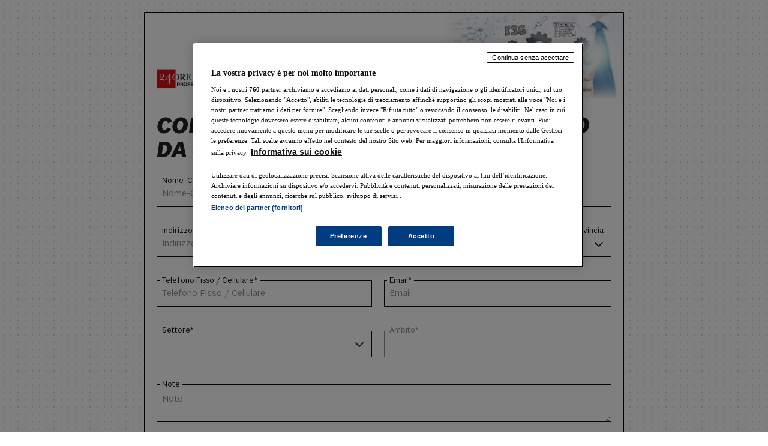

--- FILE ---
content_type: text/html
request_url: https://areautente.ilsole24ore.com/business-card/400/index.html?utm_source=.com&utm_campaign=lavoro&utm_medium=link_hamburger&wpv_view_count=17523-TCPID19984CPID19984
body_size: 61092
content:
<!DOCTYPE html>
<html>

<head>
    <meta http-equiv="content-type" content="text/html; charset=UTF-8" />
    <meta charset="utf-8">

    <title>Valore24 Bilancio Cloud - Il Sole 24 Ore</title>
    <meta content="IE=edge" http-equiv="X-UA-Compatible">
    <meta name="viewport" content="width=device-width, initial-scale=1.0, maximum-scale=1.0, user-scalable=0;">
    <meta name="apple-mobile-web-app-status-bar-style" content="">
    <meta name="apple-mobile-web-app-capable" content="yes">
    <!-- css/javascript 24pro init-->
    <!--<link href="../css/pro.css" rel="stylesheet" type="text/css" />-->
	<link rel="stylesheet" href="https://use.typekit.net/paf5kqa.css">
	<link href="../css/general.css" rel="stylesheet" type="text/css" />
    <link href="../css/media_queries.css" rel="stylesheet" type="text/css" />
    <link href="../css/modal-overlay.css" rel="stylesheet" type="text/css" />
    <link href="../css/jquery-confirm.min.css" rel="stylesheet" type="text/css" />

       <!-- Favicons -->
    <link rel="shortcut icon" href="https://i2.res.24o.it/favicon.ico">
<link rel="apple-touch-icon" sizes="57x57" href="https://i2.res.24o.it/ico/apple-touch-icon-57x57.png">
<link rel="apple-touch-icon" sizes="60x60" href="https://i2.res.24o.it/ico/apple-touch-icon-60x60.png">
<link rel="apple-touch-icon" sizes="72x72" href="https://i2.res.24o.it/ico/apple-touch-icon-72x72.png">
<link rel="apple-touch-icon" sizes="76x76" href="https://i2.res.24o.it/ico/apple-touch-icon-76x76.png">
<link rel="apple-touch-icon" sizes="114x114" href="https://i2.res.24o.it/ico/apple-touch-icon-114x114.png">
<link rel="apple-touch-icon" sizes="120x120" href="https://i2.res.24o.it/ico/apple-touch-icon-120x120.png">
<link rel="apple-touch-icon" sizes="144x144" href="https://i2.res.24o.it/ico/apple-touch-icon-144x144.png">
<link rel="apple-touch-icon" sizes="152x152" href="https://i2.res.24o.it/ico/apple-touch-icon-152x152.png">
<link rel="apple-touch-icon" sizes="180x180" href="https://i2.res.24o.it/ico/apple-touch-icon-180x180.png">
<link rel="icon" type="image/png" href="https://i2.res.24o.it/ico/favicon-32x32.png" sizes="32x32">
<link rel="icon" type="image/png" href="https://i2.res.24o.it/ico/android-chrome-192x192.png" sizes="192x192">
<link rel="icon" type="image/png" href="https://i2.res.24o.it/ico/favicon-96x96.png" sizes="96x96">
<link rel="icon" type="image/png" href="https://i2.res.24o.it/ico/favicon-16x16.png" sizes="16x16">

    <!-- 
 	<link href="../css/ie.css" rel="stylesheet" type="text/css"/>
-->

    <script type="text/javascript" src="../js/jquery-2.2.3.min.js"></script>
	<script type="text/javascript" src="../js/jquery-validator.js"></script>
	<script type="text/javascript" src="../js/jquery-ui.min.js"></script>
    <script type="text/javascript" src="../js/post.js"></script>
    <script type="text/javascript" src="../js/dropfile.js"></script>
    <script type="text/javascript" src="../js/jquery.chained.js"></script>
    <script type="text/javascript" src="../js/jquery.cookie.js"></script>
    <script type="text/javascript" src="../js/jquery-confirm.js"></script>
    <!-- css/javascript end-->


    <script src="https://du.ilsole24ore.com/utenti/AuthFiles/SocialLogin/DUSocialLoginJS.ashx" type="text/javascript"></script>

	<!-- script TealiumIQ -->
		<script>
			(function(a, b, c, d) {
				a = '//tags.tiqcdn.com/utag/ilsole24ore/wordpress/prod/utag.js';
				b = document;
				c = 'script';
				d = b.createElement(c);
				d.src = a;
				d.type = 'text/java' + c;
				d.async = true;
				a = b.getElementsByTagName(c)[0];
				a.parentNode.insertBefore(d, a);
			})();
		</script>
	<!-- -->





    <script type="text/javascript">

var prodottoDaCaricare=true;

    function validateEmail(email) {
	  var emailReg = /^([\w-\.]+@([\w-]+\.)+[\w-]{2,4})?$/;
	  return emailReg.test( email );
	};
    function validateCodeCliente(codeCliente) {
    if (codeCliente ==null || codeCliente=="") return true;

	  var codeCliRegexp = new RegExp('[0-9]{1,10}')
	  return codeCliRegexp.test( codeCliente );
	};



    	function sendInformation() {

		    if ( $('#last_name').val() != ""  && $('#00N2400000Fysse').val() != ""

		    	&& $("#emailTo").val() !="" && $("#phone").val() !="" &&  validateEmail( $("#emailTo").val()) && $("#T04").val() !=""  && $("#T06").val() != "" &&
		    	(($("#privacy1").is(':checked') || $("#privacy1no").is(':checked') ) && ($("#privacy2").is(':checked') || $("#privacy2no").is(':checked') )) && validateCodeCliente($("[id='Cliente SAP']").val() ) ) {

		    	var nameUppercase= $('#last_name').val().toUpperCase();
		    	var cf_pivaUppercase= $('#00N2400000FyssL').val().toUpperCase();

		    	$('#last_name').val(nameUppercase);
		    	$('#00N2400000FyssL').val(cf_pivaUppercase);

			    var emailCcn = $("#emailCcn").val();		// corpo email
			    var emailTo = $("#emailTo").val(); // address

		    	checkCFPIVA();


			 }else{

			 if($('#last_name').val() != ""  && $('#00N2400000Fysse').val() != ""

		    	&& $("#emailTo").val() !="" && validateEmail( $("#emailTo").val()) && $("#T04").val() !=""  &&

			 ((!$("#privacy1").is(':checked') && !$("#privacy1no").is(':checked') ) || (!$("#privacy2").is(':checked') && !$("#privacy2no").is(':checked') ))){
			 	//_satellite.track("form-error") ;
			 	$.alert({
								backgroundDismiss: true,
								content: 'Selezionare acconsento o non acconsento all&apos;informativa privacy'

							});

			 } else if ($('#emailTo').val() != "" && !validateEmail($('#emailTo').val())){
			 	//_satellite.track("form-error") ;
							$.alert({
								backgroundDismiss: true,
								content: 'Inserire un Email corretta'

							});
			} else if(!validateCodeCliente($("[id='Cliente SAP']").val())) {
				//_satellite.track("form-error") ;
					$.alert({
								backgroundDismiss: true,
								content: 'Codice cliente deve essere composto solo da numeri(con lunghezza max di 10)'

							});

			}else{

			        //_satellite.track("form-error") ;
					$.alert({
								backgroundDismiss: true,
								content: 'Inserire i dati mancanti!'

							});
					}
			 }

		}



		function populatePopupAddressNormalized(){

			var nome = $('#last_name').val();
			var cognome = '';
			var address = $('#00N2400000Fysse').val();
			var postalCode = $('#00N2400000Fysrd').val();
			var province = $('#00N2400000Fyssc').val();
			var localita = $('#00N2400000FyssU').val();



			$.ajax({
		        type: "POST",
		        url: "https://customerservice.ilsole24ore.com/business-card-ws/rest/externalSoapBridgeRestService/normalizeAddress",
		        data: {
					nome			: nome,
					cognome 		: cognome,
					address 		: address,
					province 		: province,
					localita 		: localita
		        },
		        success: function (data) {
		        	var esito = data.esito;

		        	//renderizza in overlay
					$('#overlay').fadeIn('fast');
					$('#box').fadeIn('slow');
					$('#preview').fadeIn('slow');
					$('#closePreview').fadeIn('slow');
			         $("#00N2400000Fysrd").remove();
			          $("#00N2400000FyssX").remove();

			        	$('<input>').attr('type','hidden').attr('id','00N2400000Fysrd').attr("name","00N2400000Fysrd").attr("value","").appendTo($("form"));
		        	$('<input>').attr('type','hidden').attr('id','00N2400000FyssX').attr("name","00N2400000FyssX").attr("value","").appendTo($("form"));

			        //Comune trovato
		        	if(esito == 1 || esito == 3){

		        	      $("cboxWrapper").remove();

			        	$("#preview").append("<div id='cboxWrapper'>"
								+"<div style='clear: left;'>"
								+"<div id='cboxContent' style='float: left; width: 580px; height: 252px;'>"
								+"<div id='cboxLoadedContent' style='background: white;width: 578px; overflow: auto; height: 250px;'>"
								+"<div id='normalizer-box'>"
								+"<button href='#' onclick='closeNormalized();' id='closeNormalized' style='float:right; top: -15px;position: relative;left: 1px;'>X</button>"
				        		+"<form action='#' name='normalizerForm' class='normalizerForm' >"
						            +"<div class='candidates'>"
						                +"<h5>Indirizzo</h5>"
						                +"<h6>Il sistema di controllo ha normalizzato l&apos;indirizzo specificato.<br>Scegli una delle seguenti proposte:</h6>"
						                +"<label id='candidate'>"
						                +"</label>"
						            +"</div>"
						        +"</form>"

						        +"<div class='form-actions submitbtnNormalizer'>"
								   	+"<button href='#' onclick='submitFormNormalized();' id='normalize' style='float: right;'>Conferma"
								   	+"</button>"
								+"</div>"
								+"</div>"
						        +"</div>"
						        +"</div>"
						        +"</div>"
					        +"</div>");

					        if(esito == 3){
			            $('#candidate').append("<div><input type='radio' checked='checked' value='"+JSON.stringify(data.indirizzo)+"'  name='candidateAddress'>Indirizzo non trovato, continua con quello da me scritto</span></div> </br>" );

			         }else{
					      var c=0;
					    $.each(data.indirizzoList, function(key, value) {
					    if(c==0){
					     $('#candidate').append("<div><input type='radio' checked='checked' value='"+JSON.stringify(value)+"'  name='candidateAddress'>" + "<span>" + value.address + " " + value.cap + " " + value.localita  + "(" + value.province +") </span></div> </br>" );
			             c++;
			             }else{
			             $('#candidate').append("<div><input type='radio' value='"+JSON.stringify(value)+"'  name='candidateAddress'>" + "<span>" + value.address + " " + value.cap + " " + value.localita  + "(" + value.province +")</span></div> </br>" );

			             }
			             });
			             }


				         }else if(esito == 2){

			          //inizializzo gli hidden fields dei campi usati dal normalizzatore


			        $("#addressNorm").remove();
			        $("#provinceNorm").remove();
			        $("#localitaNorm").remove();
			        $("#comuneNorm").remove();
			        $("#civicoNorm").remove();
			         $("#addressComplete").remove();

			        $('<input>').attr('type','hidden').attr('id','capNorm').attr("name","capNorm").attr("value",data.indirizzo.cap).appendTo($("form"));

			           $('<input>').attr('type','hidden').attr('id','addressNorm').attr("name","addressNorm").attr("value",data.indirizzo.address).appendTo($("form"));
			            $('<input>').attr('type','hidden').attr('id','provinceNorm').attr("name","provinceNorm").attr("value",data.indirizzo.province).appendTo($("form"));
			            $('<input>').attr('type','hidden').attr('id','localitaNorm').attr("name","localitaNorm").attr("value",data.indirizzo.localita).appendTo($("form"));
			             $('<input>').attr('type','hidden').attr('id','comuneNorm').attr("name","comuneNorm").attr("value",data.indirizzo.localita).appendTo($("form"));
			             $('<input>').attr('type','hidden').attr('id','civicoNorm').attr("name","civicoNorm").attr("value",data.indirizzo.civico).appendTo($("form"));
			          $('<input>').attr('type','hidden').attr('id','addressComplete').attr("name","addressComplete").attr("value",data.indirizzo.addressComplete).appendTo($("form"));


			         submitFormNormalized();
			         }

			         else{
			         	$.confirm({
							backgroundDismiss: true,
							content: 'Indirizzo non trovato!'
						});
			         }
		        },
		        error: function () {
		            alert("Normalizzazione indirizzo fallito, si prega di riprovare...");
		        }
		    });
		}

		function checkCFPIVA(){
		if($("#00N2400000FyssL").val()!=null && $("#00N2400000FyssL").val()!=""){
			var codiceFiscale = $("#00N2400000FyssL").val();

			$.ajax({
		        type: "POST",
		        url: "https://customerservice.ilsole24ore.com/business-card-ws/rest/externalSoapBridgeRestService/checkCf_Piva",
		        data: {
					codiceFiscale	: codiceFiscale
		        },
		        success: function (data) {

			        var esito = data.esito;

			        if(esito == true){
			        	populatePopupAddressNormalized();
			        }else{
			        	$.alert({
							backgroundDismiss: true,
							content: 'Codice fiscale errato!'
						});
			        }

		        },
		        error: function(){
		        	alert("controllo codice fiscale fallito, si prega di riprovare...");
		        }
		    });
		    }else{
		    populatePopupAddressNormalized();
		    }
		}

		//submit form
		function submitFormNormalized(){

		$("[id='Cliente SAP']").val(pad($("[id='Cliente SAP']").val(),10));



		manageProducSendToForm(true);

		  var emailCcn = $("#emailCcn").val();		// corpo email
	      var emailTo = $("#emailTo").val(); // address

			    $.ajax({
			        type: "POST",
			        url: "https://customerservice.ilsole24ore.com/business-card-ws/rest/notification/sendMailHtmlToCustomer",
			        data: {
			        	emailCcn : emailCcn,
			        	emailTo : emailTo
			        },
			        success: function (msg) {
			            //alert("OK!");
			        },
			        error: function () {
			        	//_satellite.track("form-error") ;
			            alert("Invio mail fallito, si prega di riprovare...");
			        },
			        dataType: "html"
			    });




			 var dateCookieExpired = new Date();
 			 var minutes = 3;
 			 dateCookieExpired.setTime(dateCookieExpired.getTime() + (minutes * 60 * 1000));

 			 var dateCookieExpiredString=dateCookieExpired.toUTCString();

			var capSelected ='';
			var provinciaSelected ='';
			var addressSelected='';
			var civicoSelected='';
			var cittaSelected='';
			var addressComplete='';
			if($("input[name='candidateAddress']").is("input")) {
				var addressChecked =jQuery.parseJSON ($("input[name='candidateAddress']:checked").val());

				 capSelected = addressChecked.cap;
			     addressSelected=addressChecked.address
				 provinciaSelected =addressChecked.province;
				 civicoSelected=addressChecked.civico;
				 cittaSelected=addressChecked.localita;
				 addressComplete=addressChecked.addressComplete
			}else{
				addressSelected = $("#addressNorm").val();
				capSelected = $("#capNorm").val();
				 provinciaSelected = $("#provinceNorm").val();
				 civicoSelected= $("#civicoNorm").val();
				 cittaSelected= $("#comuneNorm").val();
				 addressComplete= $("#addressComplete").val();
			}
			var keyProvincia=comboReturnValueByKey($("#00N2400000Fyssc > option"),provinciaSelected);
				addCookie("nome",$("#last_name").val(),dateCookieExpiredString);
				addCookie("indirizzo",addressComplete,dateCookieExpiredString);
				addCookie("cap",capSelected,dateCookieExpiredString);
				addCookie("provincia",keyProvincia,dateCookieExpiredString);
				addCookie("citta",cittaSelected,dateCookieExpiredString);


				addCookie("telefono",$("#phone").val(),dateCookieExpiredString);
				addCookie("email",$("#emailTo").val(),dateCookieExpiredString);

			  //  if(keyProvincia!=null && keyProvincia!=""){
			  if(provinciaSelected!=null && provinciaSelected!=""){


			   		$( "#00N2400000Fyssc").remove()
			  		$('<input>').attr('type','hidden').attr('id','00N2400000Fyssc').attr("name","00N2400000Fyssc").attr("value", keyProvincia).appendTo($("form"));

			    }
				$("#00N2400000Fysse").val(addressSelected);
				$("#00N2400000Fysrd").val(capSelected);
				$("#00N2400000FyssX").val(civicoSelected);


			//_satellite.track("form-submit");
			 $("#saveInformation").submit();
		};

		function addCookie(key,value,dateCookieExpiredString){
		document.cookie = key+'='+value+';expires='+dateCookieExpiredString+';path=/';
		};

		function pad (str, max) {
		if (str ==null || str=="") return str;
	  str = str.toString();
	  return str.length < max ? pad("0" + str, max) : str;
	};


	function comboReturnKeyByValue(combo, valueTxt){
		var returnKey="";

		combo.each(function() {
		if(valueTxt!=null && valueTxt!=""){
    		if(valueTxt.toLowerCase()==this.text.toLowerCase()){
    			returnKey=this.value;
    		}
    		}
    	 });
    	  return returnKey;



    	};

    	function comboReturnValueByKey(combo, valueTxt){
		var returnKey="";

		combo.each(function() {
		if(valueTxt!=null && valueTxt!=""){
    		if(valueTxt.toLowerCase()==this.value.toLowerCase()){
    			returnKey=this.text;
    		}
    		}
    	 });


    	 return returnKey;



    	};

		function closeNormalized(){
			jQuery('#overlay').fadeOut('fast');
			jQuery('#cboxWrapper').remove();
		};


		function manageProducSendToForm(forceSendTextCombo){






		 if (jQuery("#prodotto").css("visibility")== "hidden"){


        	jQuery( "#prodotto" ).remove();

        	$('<input>').attr('type','hidden').attr('id','T02').attr("name","00N2400000Fysrf").attr("value","").attr("class","hiddenClass").appendTo($("form"));
        }else if(forceSendTextCombo){
        if($("#T02").is("select")){
       		var producSelected = $("#T02 option:selected").text();

        	$('<input>').attr('type','hidden').attr('id','T02').attr("name","00N2400000Fysrf").attr("value",producSelected).appendTo($("form"));
        	jQuery( "#T02" ).remove();
        }
        }

        };

		function showExpiredPage(){

				var url = window.location.pathname.split("/");
				var idCoupon = url[url.length - 2];
				var hostname = window.location.protocol + "//" + window.location.hostname;

				$.ajax({
			        type: "GET",
			        url: "https://customerservice.ilsole24ore.com/business-card-ws/rest/coupon/couponIsActive/" +idCoupon,

			        success: function (data) {

						var pageCampaignExpired = data.bean.pagecampaignexpired;

				        var idstatus = data.bean.idstatus;
						if(idstatus == 1 || idstatus == 3){
				        if(pageCampaignExpired != null){
				        	window.location.href=hostname +'/'+url[1]+'/pageCampaignExpired/' + pageCampaignExpired;
				        }else{
				        	$(".container").hide();
				        	$("body").append( "<p id='myText'>PAGINA INESISTENTE</p>" );
				        }
				        }





			        },
			        error: function(){
			        	alert("Thankyou page non raggiungibile, si prega di riprovare...");
			        }
			    });
		    };

		   	 function getUrlParameter(sParam) {
			        var sPageURL = decodeURIComponent(window.location.search.substring(1)),
			            sURLVariables = sPageURL.split('&'),
			            sParameterName,
			            i;

			        for (i = 0; i < sURLVariables.length; i++) {
			            sParameterName = sURLVariables[i].split('=');

			            if (sParameterName[0] === sParam) {
			                return sParameterName[1] === undefined ? true : sParameterName[1];
			            }
			        }
			    };




        jQuery(document).ready(function () {



          showExpiredPage();








         	$.ajax({
							type : "GET",
							url : "https://customerservice.ilsole24ore.com/business-card-ws/rest/coupon/get_prodotto_list",
							success : function(data) {

								// Check result isnt empty
								if (data!=null && data != '') {
								var productIdLoad=0;
									// Loop through each of the results and append the option to the dropdown

									$('.selectedProductClass').append( $('<option>   </option>').val('').html(''));
									$.each(data.productList, function(key, value) {

									if(value.id == productIdLoad){
										$('.selectedProductClass').append($('<option>', {
											value : value.id,
											text : value.name,
											selected:true
										}));


									}else{
									$('.selectedProductClass').append($('<option>', {
											value : value.id,
											text : value.name
										}));
									}
									});
								}
							},
							error : function(data) {
								alert("Error!");
							}

				});






        	var codiceClienteSap=getUrlParameter('codCli');

				if(codiceClienteSap==null || codiceClienteSap==""){
				codiceClienteSap = "";
				}else{
				codiceClienteSap=pad(codiceClienteSap,10);
				}

			if(jQuery("#codiceCliente").css("visibility")== "hidden"){

			jQuery( "#codiceCliente" ).remove();



        	$('<input>').attr('type','hidden').attr('id','Cliente SAP').attr("name","00N2400000Hs8n5").attr("value",codiceClienteSap).appendTo($("form"));


			}else{
				$("[id='Cliente SAP']").val(codiceClienteSap);

				if(codiceClienteSap!=null && codiceClienteSap!=""){
					$("[id='Cliente SAP']").prop("readonly", true);
				}

			}


      var agentcode=getUrlParameter('codAgent');

      if(agentcode==null || agentcode==""){
      agentcode = "";
      }

    if(jQuery("#codiceAgente").css("visibility")== "hidden"){

    jQuery( "#codiceAgente" ).remove();



        $('<input>').attr('type','hidden').attr('id','Codice Agente').attr("name","00N2400000Hs8n4").attr("value",agentcode).appendTo($("form"));

    }else{
      $("[id='Codice Agente']").val(agentcode);

      if(agentcode!=null && agentcode!=""){
        $("[id='Codice Agente']").prop("readonly", true);
      }

    }






            jQuery("input, textarea").placehold();

            jQuery("#T06").chainedTo("#T04");
			jQuery("#00N2400000IVSx5").chainedTo("#T06");


			//chiusura emergenza
			jQuery("#overlay").click(function(){
				jQuery(this).fadeOut('fast');
				jQuery('#preview').hide();
		//		jQuery('#box').hide();
			});

			manageProducSendToForm(false);



        });

    </script>

<script>
$(document).ready(function() {
			// Funzione per cambiare il colore della label in base allo stato della select
			function aggiornaColoreLabel() {
				if ($('#T06').prop('disabled')) {
				$('#ambito').css('color', '#949494'); // Colore per select disabilitata
				} else {
				$('#ambito').css('color', '#0F0F0F'); // Colore per select abilitata
				}
			}

			// Esegui la funzione ogni volta che lo stato della select cambia
			$('#T06').on('change', function() {
				aggiornaColoreLabel();
			});

			});
</script>

    <style>
/*Inizio modifiche 24OREPro*/
html {
	background-image: url("data:image/svg+xml,%0A%3Csvg width='1366' height='1314' viewBox='0 0 1366 1314' fill='none' xmlns='http://www.w3.org/2000/svg' xmlns:xlink='http://www.w3.org/1999/xlink'%3E%3Crect width='1366' height='1823' fill='white'/%3E%3Crect width='1366' height='1823' fill='url(%23pattern0_751_76)'/%3E%3Cdefs%3E%3Cpattern id='pattern0_751_76' patternContentUnits='objectBoundingBox' width='0.00878477' height='0.00658256'%3E%3Cuse xlink:href='%23image0_751_76' transform='scale(0.000732064 0.000548546)'/%3E%3C/pattern%3E%3Cimage id='image0_751_76' width='12' height='12' preserveAspectRatio='none' xlink:href='[data-uri]'/%3E%3C/defs%3E%3C/svg%3E");
}

article, aside, details, figcaption, figure, footer, header, hgroup, main, menu, nav, section, summary {
    font-family: "sole-sans-variable" !important;
	font-variation-settings: "wght" 300, "wdth" 100;
}

body {
    background-color: unset !important;
}

.row.white {
    padding-bottom: 0;
}

form {
    width: 100% !important;
	padding: 20px;
    margin: 0;
	float: none;
}

.titolo-info {
	font-size: 40px !important;
 	font-variation-settings: "wght" 800, "wdth" 100;
    font-style: italic;
    text-transform: uppercase;
    line-height: 100% !important;
    text-align: left !important;
	margin-bottom: 20px !important;
    letter-spacing: 0%;
}

label, .privacy p {
    color: #0F0F0F;
    font-size: 14px !important;
    margin-bottom: -10px !important;
    position: relative;
    background: white;
    width: fit-content;
    left: 5px;
	padding: 0px 4px;
    z-index: 1;
    text-transform: capitalize;
}

select {
   	background-image: url("data:image/svg+xml,%3Csvg width='16' height='9' viewBox='0 0 16 9' fill='none' xmlns='http://www.w3.org/2000/svg'%3E%3Cpath fill-rule='evenodd' clip-rule='evenodd' d='M0.744141 2.08934L7.41414 8.75601L8.59236 8.75601L15.2557 2.09601L14.0775 0.9172L8.00325 6.98839L1.92236 0.910538L0.744141 2.08934Z' fill='%230F0F0F'/%3E%3C/svg%3E") !important;
    background-repeat: no-repeat;
	background-position: right .6rem center;
} 

select[disabled] {
	appearance: none !important; /* Rimuove la freccia su tutti i browser */
    -webkit-appearance: none !important; /* Per i browser WebKit (Chrome, Safari) */
    -moz-appearance: none !important; /* Per Firefox */
    background-image: none !important;
	background: #fff;
	border: 1px solid #949494 !important;
}

#ambito {
	color: #949494;
}

.readonly, input, select, textarea {
    border: 1px solid #0F0F0F !important;
    font-size: 16px;
    height: 44px !important;
	padding: 12.5px 8px !important;
	margin-bottom: 0;
	color: #0F0F0F;
}

input::placeholder, textarea::placeholder {
    color: #949494;
    font-size: 16px;
    position: relative;
}

.container {
    border: 1px solid #000000;
	margin-bottom: 20px;
	max-width: 800px;
}

.col-s-6 {
    margin-bottom: 30px;
	border-right: 0;
}

.border-margin {
	border-right: 20px solid transparent;
}

#prodotto, #codiceCliente, #codiceAgente {
	display: none;
} 

#note {
	padding: 0 !important;
	margin-bottom: 20px;
}

.privacy, .message, .contatti {
    padding: 0;
}

.privacy, a, .submitbtn .nota {
	color: #0F0F0F !important;
	font-size: 14px !important;
	font-style: unset !important;
}

.informativa, .privacy b {
	margin: 0 !important;
	font-size: 14px;
	color: #0F0F0F !important;
	line-height: 120%;
}

.privacy b {
	font-variation-settings: "wght" 800, "wdth" 100;
}

.label.privacy_text {
    margin-top: 10px;
    margin-bottom: 20px;
    display: flex;
}

.check {
    height: auto !important;
	margin-bottom: 0 !important;
}

label.error {
    margin-left: 0;
    left: 0;
	text-transform: math-auto;
}

input[type=radio] {
    appearance: none;
    -webkit-appearance: none;
    -moz-appearance: none;
    border: 1px solid #0F0F0F !important;
    padding: 0 !important;
	width: 16px;
    height: 16px !important;
}

input[type=radio]:checked {
    background-color: #0F0F0F;
    box-shadow: inset 0 0 0 3px white;
}

:focus {
    outline: unset;
}

.form-actions {
    margin: 0;
}

.form-actions.submitbtn {
    border-left: unset !important;
    border-right: unset !important;
	margin-top: 20px;
	margin-bottom: 10px;
}

.submitbtn a {
    background-color: #0F0F0F;
    font-size: 16px !important;
    height: 44px;
    width: 206px;
    line-height: 120%;
    padding: 5px;
    color: #fff !important;
	font-variation-settings: "wght" 500, "wdth" 100;
}

.submitbtn .nota {
    bottom: -10px;
    position: relative;
}

.btn {
    height: 100%;
    align-content: center;
	border: 1px solid #0F0F0F;
	transition: border-color 1s ease;
    }

.submitbtn a:hover {
    background-color: #0F0F0F;
}

.btn:hover {
    border-color: #fff;
}

@media only screen and (max-width: 767px) {

	form {
        padding: 24px 15px !important;
    }

   .titolo-info {
		font-size: 28px !important;
   }

   .border-margin {
		border-right: 0;
   }

   .readonly, input, select, textarea {
		margin-bottom: 0;
   }

}

@media only screen and (max-width: 490px) {

    .nota, .head.title {
        display: unset;
    }

}

/*Fine modifiche 24OREPro*/

.modal {
		display: none; /* Hidden by default */
		position: fixed; /* Stay in place */
		z-index: 1; /* Sit on top */
		left: 0;
		top: 0;
		width: 100%; /* Full width */
		height: 100%; /* Full height */
		overflow: auto; /* Enable scroll if needed */
		//background-color: rgb(0,0,0); /* Fallback color */
		//background-color: rgba(0,0,0,0.1); /* Black w/ opacity */
	}

	/* Modal Content/Box */
	.modal-content {
		background-color: #fefefe;
		margin: 15% 15%; /* 15% from the top and centered */
		padding: 20px;
		border: 1px solid #888;
		//width: 80%; /* Could be more or less, depending on screen size */
	}

	/* The Close Button */
	.close {
		color: #aaa;
		float: right;
		font-size: 28px;
		font-weight: bold;
	}

	.close:hover,
	.close:focus {
		color: black;
		text-decoration: none;
		cursor: pointer;
	}

	.modal-content a {
		cursor:pointer;
	}
	.modal-content a:hover {
		cursor:pointer;
		box-shadow: -5px -5px 5px black;
	    transform: translate(5px, 5px);
	    border: 1px solid;
	}

	.normalizerForm { float: none; padding: 0px; }
	#normalizer-box { min-height: 250px; background: #fff; text-align: left; }
	#cboxLoadedContent { background: none repeat scroll 0 0 #f9f9f9; padding: 1px; }
	#cboxContent { margin-top: 32px; overflow: visible; background: transparent; }
	#colorbox, #cboxOverlay, #cboxWrapper {
	height: 284px;
	width: 580px;
	top: 62px;
	left: 289px;
	position: absolute;
	z-index: 9999;
	overflow: hidden;
}
	#normalizer-box h5 { margin: 0px; border-bottom: 1px solid #ccc; color: #333; font: 20px Arial,Helvetica,sans-serif; padding: 0 0 1px 24px;}
	#normalizer-box h6 { margin: 0px; color: #000; font: bold 15px Arial,Helvetica,sans-serif; padding: 6px 0 9px 26px; width: 460px;}
	.candidates {padding: 20px 0 0 15px;width: 400px;}
	.candidates label { width: 450px; float: left; padding: 5px 17px; font-size: 13px; line-height: 14px; font-weight: bold;}
	.candidates input[type="radio"] {margin: 0 7px; width: 12px; height: 13px; outline: none;}
	.form-actions.submitbtnNormalizer {border-left: 8px solid transparent;border-right: 8px solid transparent;margin-top: 80px;}

</style>

</head>

<body>

    <main role="main">
        <div class="container">

            <div id="header_image" class="head">
                <img src="https://areautente.ilsole24ore.com/business-card/400/header.jpg" />
            </div>

            <div class="row white">
                <article class="col-m-9">
                    <section>
                        <section id="vertical">

                            <form id="saveInformation" name="saveInformation" role="form" method="post" action="https://webto.salesforce.com/servlet/servlet.WebToLead?encoding=UTF-8">

                                <input type=hidden name="oid" value="00D24000000ZeZg">
                                <input type=hidden name="retURL" value="https://areautente.ilsole24ore.com/business-card/page/thankyouPage.html">
								<input type=hidden name="lead_source" id="lead_source" value="Web">
                               <!-- <input type=hidden name="lead_source" id="lead_source" value="Coupon"> -->
                                <input type=hidden id="00N2400000FyssK" name="00N2400000FyssK" value="valore24 bilan cloud" />
                                <input type=hidden id="00N2400000Hs8n3" name="00N2400000Hs8n3" value="7011o000001JZAVAA4" />
                                <input type=hidden id="Famiglia_prodotto" name="00N2400000IVSxA" value="1">
                                <input type=hidden id="T01" name="00N2400000Fysre" value="NOME PRODOTTO">
                                <input type=hidden id="T03" name="00N2400000Fysrg" value="AMBITO PROFESSIONALE">
                                <input type=hidden id="T05" name="00N2400000Fysri" value="SEGMENTO">
                                <input type=hidden id="first_name" name="first_name" value=" ">



                                  <input type=hidden id="00N2400000FyssN" name="00N2400000FyssN" value="IT" />
                                  <input type="hidden" name="debug" value=0>
                                  <input type="hidden" name="debugEmail" value="sergio.testini@ilsole24ore.com">

                                <fieldset>

                                    <div class="row">

										<p class = "titolo-info" >Compila il form e verrai contattato da un nostro agente di zona</p>

                                        <div class="col-s-6 border-margin">
                                            <label>Nome-Cognome / Ragione Sociale*</label>
                                            <input id="last_name" name="last_name" placeholder = "Nome-Cognome / Ragione Sociale" />
                                        </div>


                                        <div class="col-s-6">
                                            <label>codice fiscale / partita iva</label>
                                            <input id="00N2400000FyssL"   maxlength="16" name="00N2400000FyssL" size="20"  type="text" placeholder = "Codice Fiscale / Partita iva" />
                                        </div>

										<div class="col-s-6 border-margin">
                                            <label>Indirizzo*</label>
                                            <input id="00N2400000Fysse" maxlength="255" name="00N2400000Fysse" size="20" type="text" placeholder = "Indirizzo" />
                                        </div>

                                        <div class="col-s-6 main-part border-margin">
                                            <label>citt&agrave;*</label>
                                            <input id="00N2400000FyssU" name="00N2400000FyssU" placeholder = "Città"/>
                                        </div>


                                        <div class="col-s-6 short-part">
                                            <label>provincia</label>
                                            <select id="00N2400000Fyssc" maxlength="2" name="00N2400000Fyssc">
                                                <option value="" selected="selected">...</option>
    									      <option value="Agrigento">AG</option>
                                                        <option value="Alessandria">AL</option>
                                                        <option value="Ancona">AN</option>
                                                        <option value="Aosta">AO</option>
                                                        <option value="Arezzo">AR</option>
                                                        <option value="Ascoli Piceno">AP</option>
                                                        <option value="Asti">AT</option>
                                                        <option value="Avellino">AV</option>
                                                        <option value="Bari">BA</option>
                                                        <option value="Barletta Andria Trani">BT</option>
                                                        <option value="Belluno">BL</option>
                                                        <option value="Benevento">BN</option>
                                                        <option value="Bergamo">BG</option>
                                                        <option value="Biella">BI</option>
                                                        <option value="Bologna">BO</option>
                                                        <option value="Bolzano">BZ</option>
                                                        <option value="Brescia">BS</option>
                                                        <option value="Brindisi">BR</option>
                                                        <option value="Cagliari">CA</option>
                                                        <option value="Caltanissetta">CL</option>
                                                        <option value="Campobasso">CB</option>
                                                        <option value="Carbonia Iglesias">CI</option>
                                                        <option value="Caserta">CE</option>
                                                        <option value="Catania">CT</option>
                                                        <option value="Catanzaro">CZ</option>
                                                        <option value="Chieti">CH</option>
                                                        <option value="Como">CO</option>
                                                        <option value="Cosenza">CS</option>
                                                        <option value="Cremona">CR</option>
                                                        <option value="Crotone">KR</option>
                                                        <option value="Cuneo">CN</option>
                                                        <option value="Enna">EN</option>
                                                        <option value="Fermo">FM</option>
                                                        <option value="Ferrara">FE</option>
                                                        <option value="Firenze">FI</option>
                                                        <option value="Foggia">FG</option>
                                                        <option value="Forli Cesena">FC</option>
                                                        <option value="Frosinone">FR</option>
                                                        <option value="Genova">GE</option>
                                                        <option value="Gorizia">GO</option>
                                                        <option value="Grosseto">GR</option>
                                                        <option value="Imperia">IM</option>
                                                        <option value="Isernia">IS</option>
                                                        <option value="L Aquila">AQ</option>
                                                        <option value="La Spezia">SP</option>
                                                        <option value="Latina">LT</option>
                                                        <option value="Lecce">LE</option>
                                                        <option value="Lecco">LC</option>
                                                        <option value="Livorno">LI</option>
                                                        <option value="Lodi">LO</option>
                                                        <option value="Lucca">LU</option>
                                                        <option value="Macerata">MC</option>
                                                        <option value="Mantova">MN</option>
                                                        <option value="Massa">MS</option>
                                                        <option value="Matera">MT</option>
                                                        <option value="Medio Campidano">VS</option>
                                                        <option value="Messina">ME</option>
                                                        <option value="Milano">MI</option>
                                                        <option value="Modena">MO</option>
                                                        <option value="Monza E Della Brianza">MB</option>
                                                        <option value="Napoli">NA</option>
                                                        <option value="Novara">NO</option>
                                                        <option value="Nuoro">NU</option>
                                                        <option value="Ogliastra">OG</option>
                                                        <option value="Olbia Tempio">OT</option>
                                                        <option value="Oristano">OR</option>
                                                        <option value="Padova">PD</option>
                                                        <option value="Palermo">PA</option>
                                                        <option value="Parma">PR</option>
                                                        <option value="Pavia">PV</option>
                                                        <option value="Perugia">PG</option>
                                                        <option value="Pesaro E Urbino">PU</option>
                                                        <option value="Pescara">PE</option>
                                                        <option value="Piacenza">PC</option>
                                                        <option value="Pisa">PI</option>
                                                        <option value="Pistoia">PT</option>
                                                        <option value="Pordenone">PN</option>
                                                        <option value="Potenza">PZ</option>
                                                        <option value="Prato">PO</option>
                                                        <option value="Ragusa">RG</option>
                                                        <option value="Ravenna">RA</option>
                                                        <option value="Reggio Calabria">RC</option>
                                                        <option value="Reggio Emilia">RE</option>
                                                        <option value="Rieti">RI</option>
                                                        <option value="Rimini">RN</option>
                                                        <option value="Roma">RM</option>
                                                        <option value="Rovigo">RO</option>
                                                        <option value="Salerno">SA</option>
                                                        <option value="Sassari">SS</option>
                                                        <option value="Savona">SV</option>
                                                        <option value="Siena">SI</option>
                                                        <option value="Siracusa">SR</option>
                                                        <option value="Sondrio">SO</option>
                                                        <option value="Taranto">TA</option>
                                                        <option value="Teramo">TE</option>
                                                        <option value="Terni">TR</option>
                                                        <option value="Torino">TO</option>
                                                        <option value="Trapani">TP</option>
                                                        <option value="Trento">TN</option>
                                                        <option value="Treviso">TV</option>
                                                        <option value="Trieste">TS</option>
                                                        <option value="Udine">UD</option>
                                                        <option value="Varese">VA</option>
                                                        <option value="Venezia">VE</option>
                                                        <option value="Verbano Cusio Ossola">VB</option>
                                                        <option value="Vercelli">VC</option>
                                                        <option value="Verona">VR</option>
                                                        <option value="Vibo Valentia">VV</option>
                                                        <option value="Vicenza">VI</option>
                                                        <option value="Viterbo">VT</option>
                                            </select>
                                        </div>



                                        <div class="col-s-6 border-margin">
                                            <label>telefono fisso / cellulare*</label>
                                            <input id="phone" maxlength="40" name="phone" size="20" placeholder = "Telefono Fisso / Cellulare" />
                                        </div>

                                        <div id="divEmailTo" class="col-s-6">
                                            <label>email*</label>
                                            <input id="emailTo" name="email" type="email" placeholder = "Email" />
                                        </div>

                                        <input type=hidden id="emailCcn" name="emailCcn" value="" />



                                        <div class="group">

									<div class="group">

                       <!-- primo livello -->
                       <div class="col-s-6 border-margin">
                       <label>Settore*</label>
                       <select id="T04" class="ambito" name="00N2400000Fysrh" >
					   		<option value="">   </option>
                            <option value="07. Aziende">Aziende</option>
                            <option value="08. Finanza">Finanza</option>
                            <option value="06. Ordini e Associazioni">Ordini e Associazioni</option>
                            <option value="02. Professionisti e Studi">Professionisti e Studi</option>
                            <option value="04. PA Locale">Pubblica Amministrazione</option>
                           
                       </select>
                       </div>

                      <!-- secondo livello -->
                   <div class="col-s-6">
                     <label id="ambito">Ambito*</label>
                       <select id="T06" class="segmento" name="00N2400000Fysrj">
					   		<option value="">   </option>
                           <option value="17. Consulenza aziendale" class="02. Professionisti e Studi">Consulenza aziendale</option>
                           <option value="15. Diritto" class="02. Professionisti e Studi">Diritto</option>
                           <option value="13. Fiscale tributario" class="02. Professionisti e Studi">Fiscale tributario</option>
                           <option value="14. Lavoro" class="02. Professionisti e Studi">Lavoro</option>
                           <option value="16. Tecnico/Condominio/Immobiliare" class="02. Professionisti e Studi">Tecnico/Condominio/Immobiliare</option>
                           <option value="18. Elaborazione dati" class="02. Professionisti e Studi">Elaborazione dati</option>
                           <option value="33. Aziende partecipate e municipalizzate" class="04. PA Locale">Aziende partecipate e municipalizzate</option>
                           <option value="27. Comuni e Comunita' montane" class="04. PA Locale">Comuni e Comunita' montane</option>
                           <option value="29. Consorzi pubblici" class="04. PA Locale">Consorzi pubblici</option>
                           <option value="23. Enti pubblici centrali" class="04. PA Locale">Enti pubblici centrali</option>
                           <option value="22. Forze Armate" class="04. PA Locale">Forze Armate</option>
                           <option value="30. Istruzione pubblica" class="04. PA Locale">Istruzione pubblica</option>
                           <option value="21. Ministeri" class="04. PA Locale">Ministeri</option>
                           <option value="26. Province e Unioni di comuni" class="04. PA Locale">Province e Unioni di comuni</option>
                           <option value="25. Regioni" class="04. PA Locale">Regioni</option>
                           <option value="28. Sanita'" class="04. PA Locale">Sanita'</option>
                           <option value="31. Enti territoriali" class="04. PA Locale">Enti territoriali</option>
                           <option value="32. Dipendenti e uffici PA locale" class="04. PA Locale">Dipendenti e uffici PA locale</option>
						   <option value="24. Dipendenti e uffici PA centrale" class="04. PA Locale">Dipendenti e uffici PA centrale</option>
						  <option value="35. Ordini professionali" class="06. Ordini e Associazioni">Ordini professionali</option>
                          <option value="36. Associazioni categoria" class="06. Ordini e Associazioni">Associazioni categoria</option>
                          <option value="38. Fondazioni, onlus, ong" class="06. Ordini e Associazioni">Fondazioni, ONLUS, ONG</option>
                          <option value="37. Sindacati" class="06. Ordini e Associazioni">Sindacati</option>
						   <option value="56. Immobiliari" class="07. Aziende">Immobiliari</option>
						   <option value="55. Imprese edili" class="07. Aziende">Imprese edili</option>
						   <option value="43. Istruzione privata" class="07. Aziende">Istruzione privata</option>																			  
						   <option value="44. Sanita' privata" class="07. Aziende">Sanita' privata</option>
						   <option value="45. Società di persone / Ditta individuale" class="07. Aziende">Società di persone / Ditta individuale</option>
						   <option value="39. SPA" class="07. Aziende">SPA</option>
                           <option value="40. SRL" class="07. Aziende">SRL</option>
                           <option value="48. Assicurazioni" class="08. Finanza">Assicurazioni</option>
                           <option value="46. Banche" class="08. Finanza">Banche</option>
                           <option value="49. Consulenza finanziaria" class="08. Finanza">Consulenza finanziaria</option>
                           <option value="47. Societa' finanziarie" class="08. Finanza">Societa' finanziarie</option>
                       </select>

                       <!-- terzo livello -->
                       <select  id="00N2400000IVSx5" class="rete" name="00N2400000IVSx5" style="display: none;">
                           <option value="002" class="13. Fiscale tributario">Fiscale tributario</option>
                           <option value="002" class="14. Lavoro">Lavoro</option>
                           <option value="002" class="15. Diritto">Diritto</option>
                           <option value="002" class="17. Consulenza aziendale">Consulenza aziendale</option>
                           <option value="002" class="18. Elaborazione dati">Elaborazione dati</option>
                           <option value="LA" class="21. Ministeri">Ministeri</option>
                           <option value="LA" class="22. Forze Armate">Forze Armate</option>
                           <option value="LA" class="23. Enti pubblici centrali">Enti pubblici centrali</option>
                           <option value="LA" class="24. Dipendenti e uffici PA centrale">Dipendenti e uffici PA centrale</option>
                          <option value="PAL" class="25. Regioni">Regioni</option>
                          <option value="PAL" class="26. Province e Unioni di comuni">Province e Unioni di comuni</option>
                          <option value="PAL" class="27. Comuni e Comunita' montane">Comuni e Comunita' montane</option>
                          <option value="PAL" class="28. Sanita'">Sanita'</option>
                          <option value="PAL" class="29. Consorzi pubblici">Consorzi pubblici</option>
                          <option value="PAL" class="30. Istruzione pubblica">Istruzione pubblica</option>
                          <option value="PAL" class="31. Enti territoriali">Enti territoriali</option>
                          <option value="PAL" class="32. Dipendenti e uffici PA locale">Dipendenti e uffici PA locale</option>
                          <option value="PAL" class="16. Tecnico/Condominio/Immobiliare">Tecnico/Condominio/Immobiliare</option>
                          <option value="PAL" class="33. Aziende partecipate e municipalizzate">Aziende partecipate e municipalizzate</option>


                          <option value="AZI" class="36. Associazioni categoria">Associazioni categoria</option>
                          <option value="002" class="37. Sindacati">Sindacati</option>
                          <option value="002" class="38. Fondazioni, onlus, ong">Fondazioni, onlus, ong</option>


						   <option value="002" class="35. Ordini professionali">Ordini professionali</option>
                           <option value="AZI" class="39. SPA">SPA</option>
                           <option value="AZI" class="40. SRL">SRL</option>
                           
                           
                           <option value="AZI" class="43. Istruzione privata">Istruzione privata</option>
                           <option value="PAL" class="44. Sanita' privata">Sanita' privata</option>
                           <option value="AZI" class="45. Società di persone / Ditta individuale">Società di persone / Ditta individuale</option>
                           <option value="PAL" class="55. Imprese edili">Imprese edili</option>


                           <option value="LA" class="46. Banche">Banche</option>
                           <option value="LA" class="47. Societa' finanziarie">Societa' finanziarie</option>
                           <option value="LA" class="48. Assicurazioni">Assicurazioni</option>
                           <option value="LA" class="49. Consulenza finanziaria">Consulenza finanziaria</option>

						   <option value="AZI" class="52. Dipendenti ordini e associazioni">Dipendenti ordini e associazioni</option>

						   <option value="PAL" class="55. Imprese edili">Imprese edili</option>

                           <option value="002" class="50. Non classificati diretti">Non classificati diretti</option>
                           <option value="PAL" class="56. Immobiliari">Immobiliari</option>
														
                       </select>

					</div>
				</div>

                                        <div class="col-s-6" id="prodotto" style="visibility: hidden">
                                            <label>Nome prodotto</label>
                                            <select  id="T02" name="00N2400000Fysrf" class="selectedProductClass">


                                            </select>
                                        </div>


                                        <div class="col-s-6" id="codiceCliente" style="visibility: hidden">
										<label>codice cliente </label>
											<input id="Cliente SAP" maxlength="10" name="00N2400000Hs8n5" />
										</div>

										  <div class="col-s-6" id="codiceAgente" style="visibility:hidden ">
										<label>codice agente </label>
											<input id="Codice Agente" maxlength="10" name="00N2400000Hs8n4" />
										</div>



 										<input type=hidden id="T07" name="00N2400000Fysrk" value="NOTE COUPON">
                                        <div id="note" class="privacy" style="display: inline-block">
										    <p>Note</p>
										    <textarea  id="T08" name="00N2400000Fysrl" maxlength="255" style="width:100%; min-height: 0; height: 63px !important;" rows="3" cols="70" placeholder = "Note"></textarea>
										</div>

	<div class="privacy">
											<div class="informativa">
											<b>CONSENSO</b>
											Se Lei ha meno di 18 anni, questo modulo deve essere sottoscritto da un genitore esercente la responsabilità genitoriale o dal Suo tutore.<br>
											Presa visione dell&apos;<a href="https://du.ilsole24ore.com/utenti/privacy_wrapper.aspx" target="_blank">informativa privacy Sintetica</a>
											<b style="margin-top: 20px !important;"> Desidero rimanere aggiornato su prodotti e servizi de Il Sole 24 ORE S.p.A.</b>
											Autorizzo Il Sole 24 ORE S.p.A. al trattamento dei miei Dati per finalit&agrave; di marketing generico e comunicazione pubblicitaria su iniziative promozionali di vendita realizzate mediante modalit&agrave; automatizzate di contatto (posta elettronica, sms, notifiche push, ecc ) e modalit&agrave; tradizionali di contatto (ad esempio, telefonata con operatore, posta tradizionale, ecc.) ovvero per ricerche di mercato e indagini statistiche.
											</div>


											<div class="label privacy_text">
													<input class="check" value="1" name="00N2400000Hs8n1" id="privacy1" rel="groupoption_check" alt="Autorizzazione" type="radio">
													<label class="error" for="privacy1" style="font-weight:normal;">Do il consenso</label>

													<input class="check" value="0" name="00N2400000Hs8n1" id="privacy1no" rel="groupoption_check" alt="Autorizzazione" type="radio">
													<label class="error" for="privacy1no" style="font-weight:normal;">Non do il consenso*</label>
											</div>


                      <b>Desidero rimanere aggiornato su prodotti e servizi di societ&agrave; del Gruppo Il Sole 24 ORE e di terzi.</b>

											<div class = "informativa">Autorizzo Il Sole 24 ORE S.p.A. al trattamento dei miei Dati personali per attivit&agrave; di marketing generico su prodotti e servizi di societ&agrave; del Gruppo ed anche di terzi (appartenenti prevalentemente ai settori dell&rsquo;editoria, della finanza, dell&rsquo;economia, dell&rsquo;industria, del lusso, dei servizi, delle telecomunicazioni, dell&rsquo;Ict, delle assicurazioni e del no profit), realizzate mediante modalit&agrave; automatizzate di contatto (posta elettronica, sms, notifiche push, ecc ) e modalit&agrave; tradizionali di contatto (ad esempio, telefonata con operatore, posta tradizionale, ecc.) ovvero per ricerche di mercato e indagini statistiche.

											</div>
											<div class="label privacy_text" margin-bottom: 30px;>
													<input class="check" value="1" name="00N2400000Hs8n2" id="privacy2" rel="groupoption_check" alt="Autorizzazione" id="privacy2" type="radio" >
													<label class="error" for="privacy2"  style="font-weight:normal;">Do il consenso</label>

													<input class="check" value="0" name="00N2400000Hs8n2"  id="privacy2no" rel="groupoption_check" alt="Autorizzazione" id="privacy2no" type="radio">
													<label class="error" for="privacy2no" style="font-weight:normal;">Non do il consenso*</label>
													<br>
											</div>

											</div>


</div>


<div class = "informativa">
	I consensi sono facoltativi: posso in ogni momento revocare le mie dichiarazioni di consenso alla Societ&agrave; inviando una e-mail all&rsquo;indirizzo: <a href="mailto:privacy@info.ilsole24ore.com">privacy@info.ilsole24ore.com</a>
</div>



                                </fieldset>

								<div class="form-actions submitbtn">
					            	<span class="nota">*Campi obbligatori</span>
					            	<a href="#" onclick="sendInformation();" id="Invia">
					            		<div class="btn">invia</div>
					            	</a>
								</div>

                            </form>

                            <script type="text/javascript">
								$.validate();
							</script>

                        </section>
                    </section>
                </article>
            </div>
        </div>
    </main>

    <div class="overlay" id="overlay" style="display: none;"></div>
	<div id="preview">
	</div>



<script type="text/javascript">
/* <![CDATA[ */
var google_conversion_id = 925708118;
var google_custom_params = window.google_tag_params;
var google_remarketing_only = true;
/* ]]> */
</script>
<script type="text/javascript" src="//www.googleadservices.com/pagead/conversion.js"> </script>
<noscript>
<div style="display:inline;">
<img height="1" width="1" style="border-style:none;" alt="" src="//googleads.g.doubleclick.net/pagead/viewthroughconversion/925708118/?value=0&amp;guid=ON&amp;script=0"/>
</div>
</noscript>



<script>(function(w,d,t,r,u){var f,n,i;w[u]=w[u]||[],f=function(){var o={ti:"30000376"};o.q=w[u],w[u]=new UET(o),w[u].push("pageLoad")},n=d.createElement(t),n.src=r,n.async=1,n.onload=n.onreadystatechange=function(){var s=this.readyState;s&&s!=="loaded"&&s!=="complete"||(f(),n.onload=n.onreadystatechange=null)},i=d.getElementsByTagName(t)[0],i.parentNode.insertBefore(n,i)})(window,document,"script","//bat.bing.com/bat.js","uetq");</script>

</body>

</html>

--- FILE ---
content_type: text/css;charset=utf-8
request_url: https://use.typekit.net/paf5kqa.css
body_size: 638
content:
/*
 * The Typekit service used to deliver this font or fonts for use on websites
 * is provided by Adobe and is subject to these Terms of Use
 * http://www.adobe.com/products/eulas/tou_typekit. For font license
 * information, see the list below.
 *
 * sole-sans-variable:
 *   - http://typekit.com/eulas/0000000000000000774bb35b
 *   - http://typekit.com/eulas/0000000000000000774bb35d
 * sole-serif-small-variable:
 *   - http://typekit.com/eulas/0000000000000000774bb35c
 *   - http://typekit.com/eulas/0000000000000000774bb357
 * sole-serif-titling-variable:
 *   - http://typekit.com/eulas/0000000000000000774bb356
 *   - http://typekit.com/eulas/0000000000000000774bb358
 *
 * © 2009-2026 Adobe Systems Incorporated. All Rights Reserved.
 */
/*{"last_published":"2024-11-19 11:03:25 UTC"}*/

@import url("https://p.typekit.net/p.css?s=1&k=paf5kqa&ht=tk&f=52887.52888.52889.52890.52891.52892&a=187732934&app=typekit&e=css");

@font-face {
font-family:"sole-sans-variable";
src:url("https://use.typekit.net/af/bfd177/0000000000000000774bb35b/30/l?primer=7cdcb44be4a7db8877ffa5c0007b8dd865b3bbc383831fe2ea177f62257a9191&fvd=n4&v=3") format("woff2"),url("https://use.typekit.net/af/bfd177/0000000000000000774bb35b/30/d?primer=7cdcb44be4a7db8877ffa5c0007b8dd865b3bbc383831fe2ea177f62257a9191&fvd=n4&v=3") format("woff"),url("https://use.typekit.net/af/bfd177/0000000000000000774bb35b/30/a?primer=7cdcb44be4a7db8877ffa5c0007b8dd865b3bbc383831fe2ea177f62257a9191&fvd=n4&v=3") format("opentype");
font-display:auto;font-style:normal;font-weight:400;font-stretch:normal;
}

@font-face {
font-family:"sole-sans-variable";
src:url("https://use.typekit.net/af/6d2e24/0000000000000000774bb35d/30/l?primer=7cdcb44be4a7db8877ffa5c0007b8dd865b3bbc383831fe2ea177f62257a9191&fvd=i4&v=3") format("woff2"),url("https://use.typekit.net/af/6d2e24/0000000000000000774bb35d/30/d?primer=7cdcb44be4a7db8877ffa5c0007b8dd865b3bbc383831fe2ea177f62257a9191&fvd=i4&v=3") format("woff"),url("https://use.typekit.net/af/6d2e24/0000000000000000774bb35d/30/a?primer=7cdcb44be4a7db8877ffa5c0007b8dd865b3bbc383831fe2ea177f62257a9191&fvd=i4&v=3") format("opentype");
font-display:auto;font-style:italic;font-weight:400;font-stretch:normal;
}

@font-face {
font-family:"sole-serif-small-variable";
src:url("https://use.typekit.net/af/5a14de/0000000000000000774bb35c/30/l?primer=7cdcb44be4a7db8877ffa5c0007b8dd865b3bbc383831fe2ea177f62257a9191&fvd=n2&v=3") format("woff2"),url("https://use.typekit.net/af/5a14de/0000000000000000774bb35c/30/d?primer=7cdcb44be4a7db8877ffa5c0007b8dd865b3bbc383831fe2ea177f62257a9191&fvd=n2&v=3") format("woff"),url("https://use.typekit.net/af/5a14de/0000000000000000774bb35c/30/a?primer=7cdcb44be4a7db8877ffa5c0007b8dd865b3bbc383831fe2ea177f62257a9191&fvd=n2&v=3") format("opentype");
font-display:auto;font-style:normal;font-weight:200;font-stretch:normal;
}

@font-face {
font-family:"sole-serif-small-variable";
src:url("https://use.typekit.net/af/0e8103/0000000000000000774bb357/30/l?primer=7cdcb44be4a7db8877ffa5c0007b8dd865b3bbc383831fe2ea177f62257a9191&fvd=i2&v=3") format("woff2"),url("https://use.typekit.net/af/0e8103/0000000000000000774bb357/30/d?primer=7cdcb44be4a7db8877ffa5c0007b8dd865b3bbc383831fe2ea177f62257a9191&fvd=i2&v=3") format("woff"),url("https://use.typekit.net/af/0e8103/0000000000000000774bb357/30/a?primer=7cdcb44be4a7db8877ffa5c0007b8dd865b3bbc383831fe2ea177f62257a9191&fvd=i2&v=3") format("opentype");
font-display:auto;font-style:italic;font-weight:200;font-stretch:normal;
}

@font-face {
font-family:"sole-serif-titling-variable";
src:url("https://use.typekit.net/af/69b008/0000000000000000774bb356/30/l?primer=7cdcb44be4a7db8877ffa5c0007b8dd865b3bbc383831fe2ea177f62257a9191&fvd=i2&v=3") format("woff2"),url("https://use.typekit.net/af/69b008/0000000000000000774bb356/30/d?primer=7cdcb44be4a7db8877ffa5c0007b8dd865b3bbc383831fe2ea177f62257a9191&fvd=i2&v=3") format("woff"),url("https://use.typekit.net/af/69b008/0000000000000000774bb356/30/a?primer=7cdcb44be4a7db8877ffa5c0007b8dd865b3bbc383831fe2ea177f62257a9191&fvd=i2&v=3") format("opentype");
font-display:auto;font-style:italic;font-weight:200;font-stretch:normal;
}

@font-face {
font-family:"sole-serif-titling-variable";
src:url("https://use.typekit.net/af/95531c/0000000000000000774bb358/30/l?primer=7cdcb44be4a7db8877ffa5c0007b8dd865b3bbc383831fe2ea177f62257a9191&fvd=n2&v=3") format("woff2"),url("https://use.typekit.net/af/95531c/0000000000000000774bb358/30/d?primer=7cdcb44be4a7db8877ffa5c0007b8dd865b3bbc383831fe2ea177f62257a9191&fvd=n2&v=3") format("woff"),url("https://use.typekit.net/af/95531c/0000000000000000774bb358/30/a?primer=7cdcb44be4a7db8877ffa5c0007b8dd865b3bbc383831fe2ea177f62257a9191&fvd=n2&v=3") format("opentype");
font-display:auto;font-style:normal;font-weight:200;font-stretch:normal;
}

.tk-sole-sans-variable { font-family: "sole-sans-variable",sans-serif; }
.tk-sole-serif-small-variable { font-family: "sole-serif-small-variable",sans-serif; }
.tk-sole-serif-titling-variable { font-family: "sole-serif-titling-variable",sans-serif; }
